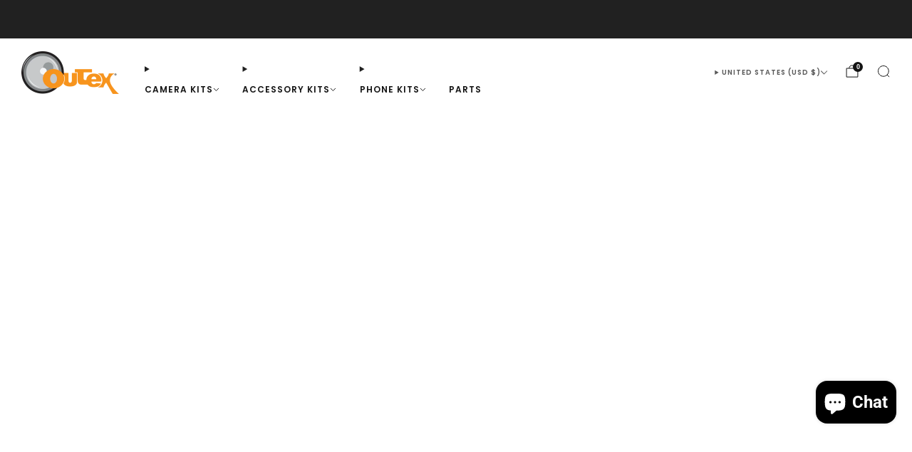

--- FILE ---
content_type: text/css
request_url: https://outex.com/cdn/shop/t/102/assets/component-cart.css?v=102340720424295588511759333952
body_size: 5087
content:
.action-banner{position:relative;container-type:inline-size;container-name:action_banner}.action-banner__wrapper{position:relative;display:flex;gap:12px;width:100%;align-items:center;background-color:var(--color--text-bg);padding:12px 12px 12px 18px}.action-banner__content{display:flex;flex:1 1 auto;gap:6px;align-items:start;line-height:1.5;font-size:1rem}.action-banner__content .icon{--size: 20px;flex:0 0 auto;margin-top:-.15em}.action-banner__button{position:relative;border:none;-webkit-appearance:none;appearance:none;white-space:nowrap}@container action_banner (max-width: 450px){.action-banner__content{font-size:.9rem}.action-banner__content .icon-selection{width:18px}.action-banner__button{padding:6px clamp(12px,3.5vw,30px)}}@supports (font-size: 1cqi){.action-banner__content{font-size:clamp(.9rem,3cqi,1.1rem)}.action-banner__content .icon-selection{width:clamp(15px,4.5cqi,21px)}.action-banner__button{padding:6px clamp(12px,4.5cqi,30px)}}.cart__content .free-shipping-bar{margin-bottom:30px}.cart{display:block;position:relative}.cart .shopify-cart-form{overflow:visible}.cart__contents{position:relative;display:flex;flex-direction:column;gap:30px}.cart__items{position:relative;display:block}.cart-item{position:relative;display:grid;grid-template-areas:"media details" "media qty";grid-template-columns:minmax(80px,2fr) minmax(0,8fr);grid-template-rows:auto 1fr;justify-items:start;align-items:start;column-gap:18px;row-gap:15px}.cart-item:first-of-type{padding-top:3px}.cart-item.cart-item--media-ratio-4\:3{grid-template-columns:minmax(90px,2.25fr) minmax(0,7.75fr)}.cart-item.cart-item--media-ratio-16\:9{grid-template-columns:minmax(100px,2.75fr) minmax(0,7.25fr)}.cart-item.cart-item--media-ratio-2\:3{grid-template-columns:minmax(60px,1.5fr) minmax(0,8.5fr)}.cart-item.cart-item--media-ratio-3\:4{grid-template-columns:minmax(70px,1.75fr) minmax(0,8.25fr)}.cart-item.has-discounts{grid-template-areas:"media details  " "media qty      " "media discounts";grid-template-rows:auto auto 1fr}.cart-item:not(:last-of-type){padding-bottom:30px;margin-bottom:30px;border-bottom:1px solid var(--color--text-lightest)}.cart-item .price{text-align:right;color:var(--color--text);font-family:var(--font--body);font-weight:var(--font--body-weight);font-style:var(--font--body-style);font-size:.95rem;line-height:1.5rem}@media (min-width: 35em){.cart-item .price{font-size:1rem}}.cart-item .unit-price{display:block;font-size:.9rem;line-height:21px;color:var(--color--text-light)}.cart-item .price--original{display:block;text-decoration:line-through;color:var(--color--text-light);font-size:.865rem;line-height:1.25rem}@media (min-width: 35em){.cart-item .price--original{font-size:.9rem}}.cart-item .gift-wrapping-message{display:block;position:relative;color:var(--color--text-light);background-color:var(--color--text-bg);min-width:0;width:100%;max-width:100%}.cart-item .gift-wrapping-message summary{padding:6px 24px 6px 6px;font-size:.9rem;color:var(--color--text-light)}.cart-item .gift-wrapping-message summary summary-icon{right:3px;color:var(--color--text-light)}.cart-item .gift-wrapping-message details{border-bottom:0 none}.cart-item .gift-wrapping-message details-content{padding:0 6px 6px}.cart-item .gift-wrapping-message__label{display:flex;align-items:center;gap:6px;line-height:1.3rem;min-width:0;font-size:.9rem;cursor:pointer}.cart-item .gift-wrapping-message__icon{flex:0 0 auto;position:relative;display:inline-block;width:18px;height:18px;font-size:18px}.cart-item .gift-wrapping-message__input{margin-bottom:0;min-height:80px;border:0 none}.discounts{list-style:none;margin:0}.discounts .discount{display:flex;align-items:center;gap:6px;line-height:1.3rem;padding:6px;border-radius:3px;color:var(--color--text-light);background-color:var(--color--text-bg);min-width:0}.discounts .discount:not(:last-of-type){margin-bottom:6px}.discounts .discount__icon{flex:0 0 auto;position:relative;display:inline-block;width:14px;height:14px}.discounts .discount__title{flex:1 1 auto;white-space:nowrap;overflow:hidden;text-overflow:ellipsis;min-width:0;font-size:.9rem;text-align:left}.discounts .discount__amount{flex:0 0 auto;font-size:.9rem}.discounts .discount__amount discount-amount:not(:empty):before{content:"-"}cart-item-default-property,cart-item-properties,cart-item-selling-plan-allocation,cart-item-vendor,cart-item-sku,cart-item-unit-price{display:block;position:relative;line-height:18px}cart-item-properties{display:flex;flex-direction:column;gap:.25rem}.cart-item__errors{flex:1 1 100%;display:none;justify-self:center}.cart-item__errors .errors{margin:0;color:#d12328;text-align:center;background:#ffebe8;padding:6px;border-radius:3px;line-height:1.3}.has-errors .cart-item__errors{display:block}.cart-item__media{grid-area:media;width:100%;overflow:hidden}.cart-item__image{background:var(--color--product-bg);position:relative;background-position:center;height:100%;width:100%;max-width:100%;max-height:100%;display:block;margin:0 auto;-webkit-transition:all .3s ease;-moz-transition:all .3s ease;transition:all .3s ease}.cart-item--media-fit .cart-item__image{object-fit:contain}.cart-item--media-crop .cart-item__image{object-fit:cover}.cart-item__header{grid-area:header}.cart-item__details{grid-area:details;display:grid;column-gap:18px;grid-template-areas:"header     price" "micro-copy price";width:100%;grid-template-columns:minmax(0,1fr) max-content}.cart-item--full-details .cart-item__details{grid-template-areas:"header     price" "micro-copy micro-copy"}.cart-item--full-details .cart-item__details.cart-item__details--has-vendor{grid-template-areas:"vendor     vendor" "header     price" "micro-copy micro-copy"}.cart-item__details.cart-item__details--has-vendor{grid-template-areas:"vendor     vendor" "header     price" "micro-copy price"}.cart-item__details>*:empty{display:none}.cart-item__vendor{grid-area:vendor;padding-bottom:.25rem}.cart-item__heading{grid-area:header;color:var(--color--headings);text-transform:none;margin:0 0 -.25em;font-size:1.045rem;line-height:1.5rem;margin-top:-.25rem;word-break:break-word;-webkit-hyphens:auto;hyphens:auto}@media (min-width: 35em){.cart-item__heading{font-size:1.1rem}}cart-item-vendor:not(:empty)+a>.cart-item__heading,cart-item-vendor:not(:empty)+div>.cart-item__heading{margin-top:initial}.cart-item__price{grid-area:price;position:relative;min-width:50px;align-self:start;justify-self:end;font-size:1.045rem;margin-top:-.25rem;word-break:break-word}@media (min-width: 35em){.cart-item__price{font-size:1.1rem}}.cart-item__price .theme-spinner{width:18px;height:18px}.cart-item__price .theme-spinner .theme-spinner__border{border-width:1px;border-color:var(--color--text) transparent transparent transparent}.cart-item__micro-copy{display:flex;flex-direction:column;gap:.25rem;grid-area:micro-copy}.cart-item__micro-copy>*:empty{display:none}.cart-item__micro-copy>*:not(:empty){margin-top:15px}.cart-item__micro-copy>*:not(:empty)~*{margin-top:0}.cart-item__meta{font-size:.9rem;margin:0;line-height:1.5;color:var(--color--text-light)}.cart-item__qty{grid-area:qty;display:flex;flex-wrap:wrap;gap:12px;align-items:center;justify-content:start;width:100%}.cart-item__qty quantity-input{display:flex}.cart-item__qty quantity-input input[type=number],.cart-item__qty quantity-input button{font-size:.865rem;width:1.9rem;height:1.9rem}.cart-item__qty quantity-input input[type=number]{width:2.375rem}.cart-item__qty quantity-input button span{display:block;position:absolute;top:47%;left:50%;transform:translate(-50%,-50%);line-height:0}.cart-item__qty-display{display:inline-block;text-align:center;border:1px solid var(--color--text-lightest);font-size:.865rem;width:2.375rem}@media (min-width: 35em){.cart-item__qty-display{font-size:.9rem;width:2.2rem;height:2.2rem}}.cart-item__remove{position:relative;display:inline-flex;color:var(--color--text);width:1rem;height:calc(1rem + 1px);padding:0;font-size:18px;line-height:0;border:0 none;cursor:pointer;background-color:transparent}.cart-item__remove:after{content:"";position:absolute;top:0;left:0;width:100%;height:100%}.cart-item__discounts{grid-area:discounts;display:none;width:100%;max-width:100%;white-space:nowrap;overflow:hidden}.has-discounts .cart-item__discounts{display:block}.cart__details{grid-template-rows:auto auto;display:grid;margin-bottom:12px}cart-text-input{display:block;position:relative}cart-text-input textarea,cart-text-input input[type=text]{width:100%;margin-bottom:0}cart-text-input cart-text-input-status{position:absolute;bottom:calc(50% - 9px);right:.5rem;width:18px;height:18px;opacity:.5}cart-text-input cart-text-input-status .theme-spinner{width:18px;height:18px}cart-text-input cart-text-input-status .theme-spinner .theme-spinner__border{border-color:var(--color--text) transparent transparent transparent}cart-text-input cart-text-input-status .is-saved{font-family:monospace;width:18px;height:18px;background-color:var(--color--text);border-radius:50%;line-height:18px;color:var(--color--bg);text-align:center;font-size:14px;animation:animateCheckmark 5s ease;animation-fill-mode:forwards}cart-text-input textarea+cart-text-input-status{bottom:.5rem}.cart__note{position:relative}.cart__note .note__label{display:block;margin-bottom:6px;color:var(--color--text);font-size:.9rem}.cart__note .note__content{padding-bottom:0}.cart__note .note__input{background:transparent;min-height:80px;margin-bottom:0}.cart__note summary-content{position:relative;display:inline-block;cursor:pointer}.cart__note cart-note-content{position:relative;display:block}.cart__note cart-note-status{position:absolute;bottom:calc(.5rem + 12px);right:.5rem;width:18px;height:18px;opacity:.5}.cart__note cart-note-status .theme-spinner{width:18px;height:18px}.cart__note cart-note-status .theme-spinner .theme-spinner__border{border-color:var(--color--text) transparent transparent transparent}.cart__note cart-note-status .is-saved{font-family:monospace;width:18px;height:18px;background-color:var(--color--text);border-radius:50%;line-height:18px;color:var(--color--bg);text-align:center;font-size:14px;animation:animateCheckmark 5s ease;animation-fill-mode:forwards}.cart__order-details{display:flex;flex-direction:column;gap:12px;min-width:0;text-align:right;margin-top:12px}.cart__label{font-size:1.5rem;line-height:60px;border-bottom:1px solid var(--color--text-lightest)}.cart__total{display:flex;justify-content:space-between;font-size:1.25rem;margin:0;color:var(--color--text);line-height:1.5;font-family:var(--font--body);font-weight:var(--font--body-weight);font-style:var(--font--body-style)}.cart__message{text-align:left;font-size:.9rem;margin:-.25em 0;line-height:1.5;color:var(--color--text-light)}.cart-terms{position:relative;display:block;line-height:1.7;text-align:center;margin-top:12px}.cart-terms__content{position:relative;display:inline-block;margin:0 auto}.cart-terms__input{float:none;margin-right:6px}.cart-terms__input:hover{background-color:var(--color--text-lightest)}.cart-terms__label{display:inline-flex;align-items:baseline;float:none;cursor:pointer}.cart-terms__label>*{display:inline-block}.cart-terms__label .cart-terms__label-text{font-size:.9rem;line-height:1.4rem;text-align:left}.cart-terms__label.checkbox-label .icon{top:4px}.cart-terms__error{position:absolute;top:-9px;left:0;background:#d12328;color:#fff;padding:3px 12px;margin-left:-15px;max-width:300px;text-align:left;opacity:0;visibility:hidden;-ms-transform:translateY(10px);-webkit-transform:translateY(10px);transform:translateY(10px);-webkit-transition:all .2s ease-in-out;-moz-transition:all .2s ease-in-out;transition:all .2s ease-in-out}.cart-terms__error.is-active{opacity:1;visibility:visible;-ms-transform:translateY(-100%);-webkit-transform:translateY(-100%);transform:translateY(-100%)}.cart-terms__error:after{content:"";position:absolute;left:17px;top:100%;width:0;height:0;border-left:7px solid transparent;border-right:7px solid transparent;border-top:9px solid #d12328;clear:both}.cart__icons:is(:empty){display:none}.cart__icons .payment-icon{width:2.25rem}cart-discounts{display:none}.has-cart-discounts cart-discounts{display:block}.cart__buttons:not(.cart__buttons--terms):not(.cart__buttons--payment-icons){padding-bottom:6px}@media (min-width: 47.9375em){.cart--page .cart__buttons:not(.cart__buttons--terms):not(.cart__buttons--payment-icons){padding-bottom:12px}}.cart__form{overflow:initial}.cart__buttons--view-cart .cart__form{display:grid;grid-template-columns:minmax(min-content,1fr) minmax(min-content,1fr);grid-template-areas:"view-cart checkout";gap:6px 12px}.cart__buttons--view-cart .cart__form .cart-terms{margin-top:0}.cart__buttons--view-cart.cart__buttons--view-cart-stacked .cart__form{grid-template-columns:1fr;grid-template-areas:"view-cart" "checkout";gap:12px}.cart__form .additional-checkout-buttons{grid-area:additional-checkout-buttons;margin-top:12px}.cart__form .additional-checkout-buttons [data-shopify-buttoncontainer]{justify-content:center;margin-top:12px!important}.cart__buttons--view-cart.cart__buttons--additional-checkout-buttons .cart__form{grid-template-areas:"view-cart                   checkout" "additional-checkout-buttons additional-checkout-buttons"}.cart__buttons--view-cart.cart__buttons--additional-checkout-buttons .cart__form .additional-checkout-buttons{margin-top:0}.cart__buttons--view-cart.cart__buttons--terms .cart__form{grid-template-areas:"view-cart checkout" "terms     terms"}.cart__buttons--view-cart.cart__buttons--terms.cart__buttons--view-cart-stacked .cart__form{grid-template-areas:"view-cart" "checkout" "terms"}.cart__buttons--view-cart.cart__buttons--terms.cart__buttons--additional-checkout-buttons .cart__form{grid-template-areas:"view-cart checkout" "additional-checkout-buttons additional-checkout-buttons" "terms     terms"}.cart__buttons--view-cart.cart__buttons--terms.cart__buttons--additional-checkout-buttons .cart__form .additional-checkout-buttons{margin-top:0}.cart__view{grid-area:view-cart;white-space:nowrap;padding:9px 18px}.cart__checkout{grid-area:checkout;display:inline-flex;justify-content:center;align-items:center;gap:6px;white-space:nowrap;padding:9px 18px}.cart__checkout .icon{--size: 1.75em;margin-top:-.25em;margin-right:3px}.cart__checkout cart-total{font-size:1.1em}.cart__view,.cart__checkout{margin-bottom:1px}.cart-terms{grid-area:terms}.additional-checkout-buttons{margin-top:18px}[data-shopify-buttoncontainer],[data-shopify-buttoncontainer=true]{justify-content:flex-end}.cart__announcement{position:relative;text-align:center;padding:6px 12px;line-height:1.7;background-color:var(--color--text-bg);font-size:.9rem}.cart__announcement,.cart__announcement>a{display:flex;align-items:start;justify-content:center;text-align:center}.cart__announcement-text{display:inline;margin-bottom:0}.cart__announcement-icon{display:inline-flex;align-items:center;flex:0 0 auto;margin-right:6px;position:relative}.cart__announcement-icon .icon{--size: 1.45em}.cart-empty{max-width:450px;margin:0 auto;text-align:center;padding:12px 0}.cart--draw cart-empty{position:relative;height:100%}.cart--draw .cart-empty{padding:12px 18px 42px;height:100%;overflow:auto}@media (min-width: 47.9375em){.cart--draw .cart-empty{padding:12px 24px 42px}}.cart-empty__title{margin:18px 0;font-family:var(--font--body);font-weight:var(--font--body-weight);font-style:var(--font--body-style);text-transform:none}.cart--page .cart__announcement{margin:30px auto 0}.cart--page .section__title{display:flex;flex:0 0 auto;justify-content:start;align-items:baseline;gap:9px;margin:30px auto;max-width:none}.cart--page .cart-draw__quantity-info{font-size:calc(var(--font--size-h2) / var(--font--size-base) * .75rem);color:var(--color--text-lighter)}.cart--page .cart__wrapper{position:relative;display:grid;grid-template-areas:"main aside" "footer aside";grid-template-columns:3fr minmax(360px,2fr);grid-template-rows:auto 1fr;column-gap:48px;row-gap:30px}.cart--page .cart__contents{grid-area:main}.cart--page .cart__aside{grid-area:aside;display:flex!important;flex-direction:column;gap:24px;align-self:start}.cart--page .cart__controls{padding:12px 30px;border:1px solid var(--color--text-lightest)}.cart--page .cart__note summary{padding-top:6px;padding-bottom:6px}.cart--page .cart__note details-content{padding-top:0;padding-bottom:12px}.cart--page .cart__note .note__label{cursor:pointer}.cart--page .cart__continue{grid-area:footer;justify-self:start}@media (max-width: 61.24em){.cart--page .cart__announcement,.cart--page .section__title{max-width:600px}.cart--page .section__title{margin-top:30px}.cart--page .cart__wrapper{grid-template-areas:"main" "aside" "footer";max-width:600px;grid-template-columns:minmax(0,1fr);grid-template-rows:repeat(auto,3);margin:0 auto;gap:24px}.cart--page .cart__controls{order:2;padding:12px 18px}.cart--page .cart-recommendations{order:1}}@media (min-width: 47.9375em){.cart--page .cart__note .note__label,.cart--page .free-shipping-bar__text{font-size:1rem}}.modal.modal--cart.is-scrollable .modal__wrapper{overflow:scroll}.modal.modal--cart.is-scrollable .modal__content{overflow:auto;height:auto}.modal.modal--cart.is-scrollable .cart__wrapper,.modal.modal--cart.is-scrollable .cart__contents{overflow:scroll}.cart--draw{display:flex;flex-direction:column;flex:1 1 auto;overflow:hidden}.cart--draw .cart__wrapper{position:relative;display:flex;flex:1 1 auto;flex-direction:column;overflow:hidden;width:100%;gap:0}.cart--draw .cart__contents{display:flex;flex-direction:column;flex:1 1 auto;overflow:auto}.cart--draw .cart__contents:has(>.action-banner[hidden]):not(:has(>.cart-recommendations)),.cart--draw .cart__contents:has(>.cart-recommendations[hidden]){padding-bottom:30px}.cart--draw .cart__items,.cart--draw .action-banner{padding:0 18px}@media (min-width: 35em){.cart--draw .cart__items,.cart--draw .action-banner{padding:0 42px}}.cart--draw .cart__items:last-child,.cart--draw .action-banner:last-child{padding-bottom:30px}.cart--draw .cart-item__heading,.cart--draw .cart-item__price{font-size:1.045rem}.cart--draw .cart-item .price{font-size:.95rem}.cart--draw .cart-item .price--original{font-size:.85rem}.cart--draw .cart__controls{flex:0 0 auto;border-top:1px solid #fff;padding:0 0 12px}@media (min-width: 35em){.cart--draw .cart__controls{padding-bottom:18px}}.cart--draw .cart__details{margin-top:0;margin-bottom:12px}.cart--draw .cart__order-details,.cart--draw .cart__actions{padding:0 18px}@media (min-width: 35em){.cart--draw .cart__order-details,.cart--draw .cart__actions{padding:0 42px}}.cart--draw .cart__order-details{margin-top:18px}@media (min-width: 35em){.cart--draw .cart__order-details{margin-top:24px}}.cart--draw .cart__message{text-align:left}.cart--draw .cart__note details-content{padding:0 18px 12px}@media (min-width: 35em){.cart--draw .cart__note details-content{padding:0 42px 12px}}.cart--draw .cart__note summary{padding:6px 18px}@media (min-width: 35em){.cart--draw .cart__note summary{padding:6px 42px}}.cart--draw .cart__note summary-icon{right:12px}@media (min-width: 35em){.cart--draw .cart__note summary-icon{right:36px}}.cart--draw .cart__note .note__label{cursor:pointer}.cart--draw .cart-terms__input,.cart--draw .gift-wrapping__input input{background-color:transparent}.cart--draw .free-shipping-bar{width:100%;padding:0 18px;margin-bottom:30px}@media (min-width: 35em){.cart--draw .free-shipping-bar{padding:0 42px}}.cart--draw .gift-wrapping__label{font-size:.9rem;line-height:1.4rem}.cart--draw .gift-wrapping-message__input{background-color:var(--drawer-background)}.cart--draw .cart-recommendations{padding-top:18px;border-radius:0;width:100%}.cart--draw .cart-recommendations .items-scroll{--page-navigation-button-size: 8px;--navigation-button-size: 42px}.cart--draw .cart-recommendations .items-scroll[scroll-enabled] [data-items]{padding:0 96px 0 18px;scroll-padding:0 18px}@media (min-width: 35em){.cart--draw .cart-recommendations .items-scroll[scroll-enabled] [data-items]{padding:0 116px 0 24px;scroll-padding:0 24px;column-gap:24px}}.cart--draw .cart-recommendations .items-scroll[scroll-enabled] .navigation{right:12px}@media (min-width: 35em){.cart--draw .cart-recommendations .items-scroll[scroll-enabled] .navigation{right:18px}}.cart--draw .cart-recommendations .items-scroll .grid-layout{width:100%;column-gap:18px}@media (min-width: 47.9375em){.cart--draw .cart-recommendations .items-scroll .grid-layout--3>*{flex-basis:calc(33.3333333333% - 10px)}}.cart--draw .cart-recommendations .cart-recommendations__title{padding-left:18px;padding-bottom:6px}@media (min-width: 35em){.cart--draw .cart-recommendations .cart-recommendations__title{padding-left:24px}}.cart--draw .cart-recommendations .product-card--mini{background-color:var(--drawer-background)}.cart--draw .cart-recommendations staged-action-text{text-decoration:underline}.cart--draw .cart-recommendations quick-shop{padding:0}.modal.modal--cart .modal__content{display:flex;gap:30px;flex-direction:column;height:100vh;height:-webkit-fill-available;padding-top:24px}@media (min-width: 35em){.modal.modal--cart .modal__content{padding-top:42px}}.modal.modal--cart .modal__close{top:-18px;left:auto}@media (min-width: 35em){.modal.modal--cart .modal__close{right:24px}}@supports (height: 100dvh){.modal.modal--cart .modal__content{height:100dvh}}.cart-draw__announcement{padding:0 18px}@media (min-width: 35em){.cart-draw__announcement{padding:0 42px}}.cart-draw__announcement:is(:empty){display:none}.cart-draw__head{display:flex;flex:0 0 auto;justify-content:start;align-items:baseline;position:relative;text-align:left;padding:0 18px;gap:9px}@media (min-width: 35em){.cart-draw__head{padding:0 42px}}.cart-draw__title{position:relative;line-height:24px;text-transform:var(--font--title-transform);margin-bottom:0;padding-bottom:3px}.cart-draw__quantity-info{font-size:calc(var(--font--size-h4) / var(--font--size-base) * .75rem);margin-bottom:-.25em}.modal--cart.modal--light .cart-draw__title,.modal--cart.modal--light .cart__announcement,.modal--cart.modal--light .cart__announcement a,.modal--cart.modal--light .cart-item__heading,.modal--cart.modal--light quantity-input input[type=number],.modal--cart.modal--light quantity-input button,.modal--cart.modal--light quantity-input input,.modal--cart.modal--light quantity-display,.modal--cart.modal--light .cart-item__remove,.modal--cart.modal--light accordion-group summary,.modal--cart.modal--light .cart__note .note__label,.modal--cart.modal--light .cart-item__price .price,.modal--cart.modal--light .cart__total,.modal--cart.modal--light .cart-terms__label,.modal--cart.modal--light .cart-empty__title,.modal--cart.modal--light .modal__close,.modal--cart.modal--light .free-shipping-bar__text,.modal--cart.modal--light .cart-recommendations__title-text,.modal--cart.modal--light .link,.modal--cart.modal--light .gift-wrapping-message__input,.modal--cart.modal--light .action-banner__content{--color: rgb(255, 255, 255);color:#fff}.modal--cart.modal--light .cart-draw__quantity-info,.modal--cart.modal--light .cart-item__meta,.modal--cart.modal--light .cart-item .unit-price,.modal--cart.modal--light .cart-item__price .price--original,.modal--cart.modal--light .discount__icon,.modal--cart.modal--light .discount__title,.modal--cart.modal--light .discount__amount,.modal--cart.modal--light .cart__message,.modal--cart.modal--light .note__input,.modal--cart.modal--light accordion-group summary summary-icon,.modal--cart.modal--light .gift-wrapping__label,.modal--cart.modal--light .gift-wrapping-message,.modal--cart.modal--light .gift-wrapping-message summary,.modal--cart.modal--light .gift-wrapping-message summary summary-icon{color:#ffffffb3}.modal--cart.modal--light .cart__message a{color:#fff}.modal--cart.modal--light .c-btn--hollow{color:#fff;box-shadow:inset 0 0 0 1px #fff}.modal--cart.modal--light .c-btn--hollow:hover{color:#212121;background-color:#fff}.modal--cart.modal--light .cart__announcement,.modal--cart.modal--light .cart-recommendations,.modal--cart.modal--light .discounts .discount,.modal--cart.modal--light .gift-wrapping-message,.modal--cart.modal--light .action-banner__wrapper{background-color:#ffffff1f}.modal--cart.modal--light .product-card:hover{box-shadow:#ffffff1a 0 3px 12px}.modal--cart.modal--light .product-card .product-card__title,.modal--cart.modal--light .product-card .product-card__link,.modal--cart.modal--light .product-card .price__number{color:#fff}.modal--cart.modal--light .product-card .product-card__vendor{color:#ffffffb3}.modal--cart.modal--light .product-card .product-card__swatch__item:hover,.modal--cart.modal--light .product-card .product-card__swatch__item.is-active{box-shadow:0 0 0 2px var(--drawer-background),0 0 0 3px #ffffffb3,0 0 2px 4px #fff3}.modal--cart.modal--light .product-card .product-card__swatch__graphic{box-shadow:0 0 0 1px #fff3}.modal--cart.modal--light .product-card .product-card-btn__btn.c-btn--hollow{color:#fff;box-shadow:inset 0 0 0 1px #fff}.modal--cart.modal--light .product-card .product-card-btn__btn.c-btn--hollow:hover:not([disabled]){background-color:#fff;color:var(--drawer-background)}.modal--cart.modal--light .cart__announcement-icon:not(.cart__announcement-icon--custom) svg>*,.modal--cart.modal--light .cart__announcement-icon:not(.cart__announcement-icon--custom) svg g>*{stroke:#fff}.modal--cart.modal--light cart-text-input cart-text-input-status .is-saved{background-color:#fff;color:#212121}.modal--cart.modal--light .cart-item .theme-spinner .theme-spinner__border,.modal--cart.modal--light cart-text-input cart-text-input-status .theme-spinner .theme-spinner__border{border-color:rgb(255,255,255) transparent transparent transparent}.modal--cart.modal--light .items-scroll[scroll-enabled] .navigation__button{color:#fff}.modal--cart.modal--light .cart-item,.modal--cart.modal--light .cart__controls,.modal--cart.modal--light quantity-input,.modal--cart.modal--light quantity-input input[type=number],.modal--cart.modal--light quantity-display,.modal--cart.modal--light accordion-group details,.modal--cart.modal--light cart-text-input textarea{border-color:#fff3}.modal--cart.modal--light .free-shipping-bar__track{background-color:#fff3}.modal--cart.modal--light .cart-terms__input,.modal--cart.modal--light .gift-wrapping__input input{border-color:#ffffffb3}.modal--cart.modal--light .cart-terms__input:hover,.modal--cart.modal--light .gift-wrapping__input input:hover{background-color:#fff3}.modal--cart.modal--light .skeleton-image,.modal--cart.modal--light .skeleton-text,.modal--cart.modal--light .skeleton-button{background-color:#ffffff1f}.modal--cart.modal--light image-skeleton rect{fill:#ffffff1f}.modal--cart.modal--light .skeleton-text--inverse{background-color:#212121cc}.modal--cart.modal--light .product-card__link:has(>image-skeleton[loaded]):before{background-color:#ffffff1f}.modal--cart.modal--dark .cart-draw__title,.modal--cart.modal--dark .cart__announcement,.modal--cart.modal--dark .cart__announcement a,.modal--cart.modal--dark .cart-item__heading,.modal--cart.modal--dark quantity-input input[type=number],.modal--cart.modal--dark quantity-input button,.modal--cart.modal--dark quantity-input input,.modal--cart.modal--dark quantity-display,.modal--cart.modal--dark .cart-item__remove,.modal--cart.modal--dark accordion-group summary,.modal--cart.modal--dark .cart__note .note__label,.modal--cart.modal--dark .cart-item__price .price,.modal--cart.modal--dark .cart__total,.modal--cart.modal--dark .cart__message a,.modal--cart.modal--dark .cart-terms__label,.modal--cart.modal--dark .cart-empty__title,.modal--cart.modal--dark .modal__close,.modal--cart.modal--dark .free-shipping-bar__text,.modal--cart.modal--dark .cart-recommendations__title-text,.modal--cart.modal--dark .link,.modal--cart.modal--dark .gift-wrapping-message__input,.modal--cart.modal--dark .action-banner__content{--color: rgb(33, 33, 33);color:#212121}.modal--cart.modal--dark .cart-draw__quantity-info,.modal--cart.modal--dark .cart-item__meta,.modal--cart.modal--dark .cart-item .unit-price,.modal--cart.modal--dark .cart-item__price .price--original,.modal--cart.modal--dark .discount__icon,.modal--cart.modal--dark .discount__title,.modal--cart.modal--dark .discount__amount,.modal--cart.modal--dark .cart__message,.modal--cart.modal--dark .note__input,.modal--cart.modal--dark accordion-group summary summary-icon,.modal--cart.modal--dark .gift-wrapping__label,.modal--cart.modal--dark .gift-wrapping-message,.modal--cart.modal--dark .gift-wrapping-message summary,.modal--cart.modal--dark .gift-wrapping-message summary summary-icon{color:#212121b3}.modal--cart.modal--dark .c-btn--hollow{color:#212121;box-shadow:inset 0 0 0 1px #212121}.modal--cart.modal--dark .c-btn--hollow:hover{color:#fff;background-color:#212121}.modal--cart.modal--dark .cart__announcement,.modal--cart.modal--dark .cart-recommendations,.modal--cart.modal--dark .discounts .discount,.modal--cart.modal--dark .gift-wrapping-message,.modal--cart.modal--dark .action-banner__wrapper{background-color:#2121210f}.modal--cart.modal--dark .product-card:hover{box-shadow:#2121211a 0 3px 12px}.modal--cart.modal--dark .product-card .product-card__title,.modal--cart.modal--dark .product-card .product-card__link,.modal--cart.modal--dark .product-card .price__number{color:#212121}.modal--cart.modal--dark .product-card .product-card__vendor{color:#212121b3}.modal--cart.modal--dark .product-card .product-card__swatch__item:hover,.modal--cart.modal--dark .product-card .product-card__swatch__item.is-active{box-shadow:0 0 0 2px var(--drawer-background),0 0 0 3px #212121b3,0 0 2px 4px #21212133}.modal--cart.modal--dark .product-card .product-card__swatch__graphic{box-shadow:0 0 0 1px #21212133}.modal--cart.modal--dark .product-card .product-card-btn__btn.c-btn--hollow{color:#212121;box-shadow:inset 0 0 0 1px #212121}.modal--cart.modal--dark .product-card .product-card-btn__btn.c-btn--hollow:hover:not([disabled]){background-color:#212121;color:var(--drawer-background)}.modal--cart.modal--dark .cart__announcement-icon:not(.cart__announcement-icon--custom) svg>*,.modal--cart.modal--dark .cart__announcement-icon:not(.cart__announcement-icon--custom) svg g>*{stroke:#212121}.modal--cart.modal--dark .cart-terms__input{border-color:#212121;background-color:var(--drawer-background)}.modal--cart.modal--dark cart-text-input cart-text-input-status .is-saved{background-color:#212121;color:#fff}.modal--cart.modal--dark .cart-item .theme-spinner .theme-spinner__border,.modal--cart.modal--dark cart-text-input cart-text-input-status .theme-spinner .theme-spinner__border{border-color:rgb(33,33,33) transparent transparent transparent}.modal--cart.modal--dark .items-scroll[scroll-enabled] .navigation__button{color:#212121}.modal--cart.modal--dark .cart-item,.modal--cart.modal--dark .cart__controls,.modal--cart.modal--dark quantity-input,.modal--cart.modal--dark quantity-input input[type=number],.modal--cart.modal--dark quantity-display,.modal--cart.modal--dark accordion-group details,.modal--cart.modal--dark cart-text-input textarea{border-color:#21212133}.modal--cart.modal--dark .free-shipping-bar__track{background-color:#21212133}.modal--cart.modal--dark .cart-terms__input,.modal--cart.modal--dark .gift-wrapping__input input{border-color:#212121b3}.modal--cart.modal--dark .cart-terms__input:hover,.modal--cart.modal--dark .gift-wrapping__input input:hover{background-color:#21212133}.modal--cart.modal--dark .skeleton-image,.modal--cart.modal--dark .skeleton-text,.modal--cart.modal--dark .skeleton-button{background-color:#2121210f}.modal--cart.modal--dark image-skeleton rect{fill:#2121210f}.modal--cart.modal--dark .skeleton-text--inverse{background-color:#fffc}.modal--cart.modal--dark .product-card__link:has(>image-skeleton[loaded]):before{background-color:#2121210f}.popup.popup--cart-notification{--width: 540px;container-type:inline-size;container-name:cart_notification}.popup.popup--cart-notification .popup__content{padding:18px}.cart-notification__content{display:grid;grid-template-rows:auto auto;column-gap:12px;row-gap:30px}.cart-notification__content .cart-item{grid-template-areas:"media header" "media details";grid-template-columns:3fr 7fr;grid-template-rows:auto 1fr;margin-bottom:0;border-bottom:0 none;padding-bottom:0}.cart-notification__content .cart-item--media-ratio-4\:3{grid-template-columns:minmax(90px,3.25fr) minmax(0,6.75fr)}.cart-notification__content .cart-item--media-ratio-16\:9{grid-template-columns:minmax(100px,3.75fr) minmax(0,6.25fr)}.cart-notification__content .cart-item--media-ratio-2\:3{grid-template-columns:minmax(60px,2.5fr) minmax(0,7.5fr)}.cart-notification__content .cart-item--media-ratio-3\:4{grid-template-columns:minmax(70px,2.75fr) minmax(0,7.25fr)}.cart-notification__content .cart-item__media{position:relative}.cart-notification__content .cart-item__heading{font-size:1rem;line-height:1.4;margin-top:0}@container cart_notification (min-width: 501px){.cart-notification__content{grid-template-rows:auto;grid-template-columns:3fr 2fr}.cart-notification__content .cart-item{padding-bottom:0}}.cart-notification__wrapper{padding:24px}.cart-notification__head{display:block;margin-right:48px;margin-bottom:18px}.cart-notification__title{position:relative;display:inline-block;line-height:1.8}.cart-notification__checkout,.cart-notification__continue{padding:6px 9px;letter-spacing:1px;margin-bottom:12px}.gift-wrapping{position:relative;display:block}.gift-wrapping__label .money{font-weight:bolder}.gift-wrapping__input{position:relative;display:inline-block;height:18px;width:18px;top:4px;margin-right:6px}.gift-wrapping__input input[type=checkbox]{top:0}.gift-wrapping__input .theme-spinner{width:100%;height:100%}.gift-wrapping__input .theme-spinner__border{border-color:var(--color--text) transparent transparent transparent}.cart-recommendations{display:block;position:relative;background-color:var(--color--text-bg);padding:24px 0 12px}.cart-recommendations.cart-recommendations--no-title{padding-top:64px}.cart-recommendations .items-scroll[scroll-enabled] [data-items]{padding:0 96px 0 24px;scroll-padding:0 24px;margin-left:0;width:100%}.cart-recommendations .items-scroll[scroll-enabled] [data-items]>*:last-of-type{margin-right:6px}.cart-recommendations .items-scroll [data-items]{column-gap:24px}.cart-recommendations__title{display:block;position:relative;padding:0 84px 12px 24px}.cart-recommendations__title-text{position:relative;margin:0}.cart-recommendations__title-text--reduced{font-size:1.15rem;line-height:1.685}@keyframes animateCheckmark{0%{opacity:1;visibility:visible}to{opacity:0;visibility:hidden}}.free-shipping-bar{--thickness: 6px;--track-color: var(--color--text);position:relative;display:flex;flex-direction:column;align-items:center;margin-bottom:18px;gap:6px}.free-shipping-bar--align-left{align-items:start}.free-shipping-bar--align-left .free-shipping-bar__text{text-align:left}.free-shipping-bar__text{position:relative;display:flex;align-items:center;text-align:center;font-size:.9rem;line-height:1.7}.free-shipping-bar__text .money{font-weight:bolder}.free-shipping-bar__icon{display:inline-flex;align-items:center;margin-right:6px;position:relative}.free-shipping-bar__icon .icon{--size: 1.45em}.free-shipping-bar__track{position:relative;width:100%;height:var(--thickness);border:0 none;background-color:var(--color--text-lightest);border-radius:calc(var(--thickness) / 2)}.free-shipping-bar__track:before{content:"";position:absolute;top:0;left:0;height:100%;width:100%;border-radius:calc(var(--thickness) / 2);clip-path:inset(0 100% 0 0 round calc(var(--thickness) / 2));background:var(--track-color);transform-origin:left;transition:clip-path 1s cubic-bezier(.165,.84,.44,1)}.is-visible .free-shipping-bar__track:before{clip-path:inset(0 var(--displacement) 0 0 round calc(var(--thickness) / 2))}@media (prefers-reduced-motion: reduce){.free-shipping-bar__track:before{transition:none}}.free-shipping-bar__animation{position:absolute;top:-80px;left:calc(50% - 150px);width:300px;height:300px}.free-shipping-bar__animation canvas{width:300px;height:300px}
/*# sourceMappingURL=/cdn/shop/t/102/assets/component-cart.css.map?v=102340720424295588511759333952 */


--- FILE ---
content_type: text/javascript
request_url: https://outex.com/cdn/shop/t/102/assets/search-form.js?v=41728883722473605271759333952
body_size: -211
content:
/*! Copyright (c) Safe As Milk. All rights reserved. */class SearchForm extends HTMLElement{constructor(){super(),this.form=this.querySelector("form")}connectedCallback(){this.hasAttribute("add-recent-search-on-load")&&this.addFormStateToRecentSearches()}static addRecentSearch(query,uri){if(!query||!uri)return;const getUniqueListBy=(arr,key)=>[...new Map(arr.map(item=>[item[key],item])).values()];let recentSearches=[{query,uri}];const recentSearchesStoredString=localStorage.getItem("recentSearches");if(recentSearchesStoredString){const combinedSearches=[...JSON.parse(recentSearchesStoredString),...recentSearches];recentSearches=getUniqueListBy(combinedSearches.reverse(),"query").reverse(),recentSearches.length>5&&(recentSearches=recentSearches.slice(-5))}localStorage.setItem("recentSearches",JSON.stringify(recentSearches)),document.querySelectorAll("recent-searches").forEach(el=>el.update())}addFormStateToRecentSearches(){if(!this.form)return;const form=new FormData(this.form),search=new URLSearchParams(form),formAction=new URL(`${window.location.origin}${this.form.getAttribute("action")}`),formActionOrigin=window.location.origin,formActionPath=formAction.pathname,formActionSearch=formAction.searchParams,combinedSearch=new URLSearchParams({...Object.fromEntries(formActionSearch),...Object.fromEntries(search)});SearchForm.addRecentSearch(form.get("q"),`${formActionOrigin}${formActionPath}?${combinedSearch.toString()}`)}}customElements.define("search-form",SearchForm);
//# sourceMappingURL=/cdn/shop/t/102/assets/search-form.js.map?v=41728883722473605271759333952


--- FILE ---
content_type: text/javascript
request_url: https://outex.com/cdn/shop/t/102/assets/custom.js?v=101612360477050417211759333952
body_size: -753
content:
//# sourceMappingURL=/cdn/shop/t/102/assets/custom.js.map?v=101612360477050417211759333952


--- FILE ---
content_type: text/json
request_url: https://conf.config-security.com/model
body_size: 86
content:
{"title":"recommendation AI model (keras)","structure":"release_id=0x4f:40:7f:78:5b:53:7e:2b:25:55:46:72:67:55:5f:37:34:2a:25:2b:30:24:55:39:7c:32:7c:2a:47;keras;4qi9s2f0zntos8lx4ef7zaxn9sggttlwy9uy62pywxxil62frgr1hu2idbufttzpqxb0otug","weights":"../weights/4f407f78.h5","biases":"../biases/4f407f78.h5"}

--- FILE ---
content_type: text/javascript
request_url: https://outex.com/cdn/shop/t/102/assets/store-data.js?v=2454196743906052431759333952
body_size: -704
content:
export const CART_TYPE="modal",ANIMATION_LOAD=!0,ANIMATION_INTERVAL=.05,ANIMATION_INTERVAL_STYLE="fade_up";
//# sourceMappingURL=/cdn/shop/t/102/assets/store-data.js.map?v=2454196743906052431759333952
